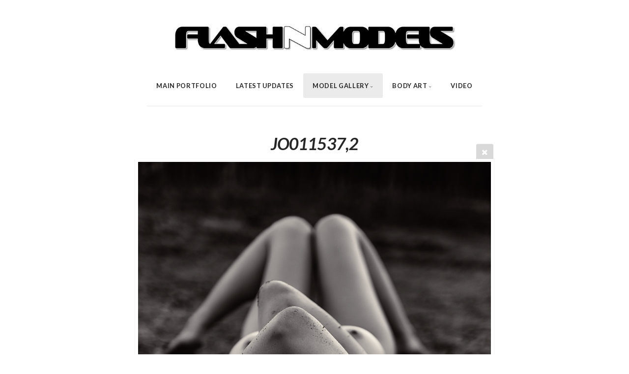

--- FILE ---
content_type: text/html; charset=utf-8
request_url: http://www.flashnmodels.dk/Gallery/iam_blonde/JO011537,2/
body_size: 10209
content:
<!DOCTYPE html>
<!-- X3 website by www.photo.gallery -->
<html><head><script async src="https://www.googletagmanager.com/gtag/js?id=UA-74705149-1"></script><script>
window.dataLayer = window.dataLayer || [];
function gtag(){dataLayer.push(arguments);}
gtag('js', new Date());
gtag('config', 'UA-74705149-1');
</script><meta charset="utf-8"><title>JO011537,2</title><meta name="description" content="JO011537,2 | Iam.blonde"><meta name="viewport" content="width=device-width, initial-scale=1, shrink-to-fit=no"><link rel="canonical" href="http://cart.flashnmodels.dk/Gallery/iam_blonde/JO011537,2/"><link rel="dns-prefetch" href="//auth.photo.gallery"><link rel="dns-prefetch" href="//cdn.jsdelivr.net"><meta property="og:title" content="JO011537,2"><meta property="og:description" content="JO011537,2 | Iam.blonde"><meta property="og:url" content="http://cart.flashnmodels.dk/Gallery/iam_blonde/JO011537,2/"><meta property="og:type" content="website"><meta property="og:updated_time" content="1580943832"><meta property="article:publisher" content="https://www.facebook.com/FLASHnMODELS"><meta property="og:image" content="http://cart.flashnmodels.dk/content/3.Gallery/iam.blonde/JO011537,2.jpg"><meta property="og:image:type" content="image/jpeg"><meta property="og:image:width" content="1056" /><meta property="og:image:height" content="1480" /><link rel="icon" href="/content/custom/favicon/favico.jpg"><script>
var css_counter = 0;
function imagevue_(){
	css_counter ++;
	if(css_counter === 1) imagevue();
};
function cssFail(){
	css_counter --;
	var l = document.createElement('link');
	l.onload = imagevue_;
	l.rel = 'stylesheet';
	l.id = 'white';
	l.href = '/app/public/css/3.31.1/x3.skin.white.css';
	document.getElementsByTagName('head')[0].appendChild(l);
}
</script><link rel="stylesheet" id="white" href="https://cdn.jsdelivr.net/npm/x3.photo.gallery@3.31.1/css/x3.skin.white.css" onerror="cssFail();"><link rel="stylesheet" href="https://fonts.googleapis.com/css?family=Lato:400,700,900,400italic,700italic,900italic"><style id="default-fonts"><!-- body,h1,h2,h3,h4,h5,h6 {font-family: "Helvetica Neue",Helvetica,Roboto,Arial,sans-serif;} --></style><style id="custom-css"><!-- .my-custom-icon {position: absolute;top: 50%;left: 50%;transform: translateX(-50%) translateY(-50%);} --></style><style id="logo"><!-- .logo {font-size: 2.125em; padding: 1em 0; margin-top: 0em;}.logo > img {width: 600px; } --></style><style id="x3app"></style></head><body class="fa-loading initializing topbar-center white topbar-fixed-up clear x3-file slug-jo011537-2 page-gallery-iam-blonde-jo011537-2" data-include=""><div class="x3-loader" title="loading"></div><div class="sb-site-container"><div><header class="header"><div class="nav-wrapper"><nav class="nav"><div class="logo-wrapper"><a href="/" class="logo  logo-image"><img src="/content/custom/logo/FLASHnMODELS Logo.jpg" alt="FLASHnMODELS" /></a></div><ul class="menu slim"><li><a href="/MainPortfolio/" class="needsclick">Main Portfolio</a></li><li data-options="mega:carousel;items:title,amount,preview,description;carousel_amount:3;"><a href="/Latest-Updates/" class="needsclick">Latest Updates</a></li><li class="has-dropdown hide-children-mobile" data-options="mega:carousel;items:preview,title;crop:2,3;carousel_amount:6;"><a href="/Gallery/" class="needsclick node">Model Gallery</a><ul class="dropdown"><li data-options="mega:;title:Adea Black Bonnevie;description:;preview:/content/3.Gallery/Adea-Black-Bonnevie/Adea-Black-Bonnevie050060.jpg;"><a href="/Gallery/Adea-Black-Bonnevie/" class="needsclick">Adea Black Bonnevie</a></li><li data-options="mega:;title:Alexia Burns;description:;preview:/content/3.Gallery/Alexia-Burns/AlexiaBurns010114,10.jpg;"><a href="/Gallery/Alexia-Burns/" class="needsclick">Alexia Burns</a></li><li data-options="mega:;title:Amedea;description:;preview:/content/3.Gallery/Amedea/Amedea010383,11.jpg;"><a href="/Gallery/Amedea/" class="needsclick">Amedea</a></li><li data-options="mega:;title:Anii;description:;preview:/content/3.Gallery/Anii/AniiLifts010189,10.jpg;"><a href="/Gallery/Anii/" class="needsclick">Anii</a></li><li data-options="mega:;title:Anna Damborg;description:;preview:/content/3.Gallery/Anna-Damborg/AD010141.jpg;"><a href="/Gallery/Anna-Damborg/" class="needsclick">Anna Damborg</a></li><li data-options="mega:;title:Anna K;description:;preview:/content/3.Gallery/Anna-K/AnnaK040268,10.jpg;"><a href="/Gallery/Anna-K/" class="needsclick">Anna K</a></li><li data-options="mega:;title:Anna Opsal;description:
;preview:/content/3.Gallery/Anna-Opsal/Anna-Opsal051132,10.jpg;"><a href="/Gallery/Anna-Opsal/" class="needsclick">Anna Opsal</a></li><li data-options="mega:;title:Anneli;description:;preview:/content/3.Gallery/Anneli/Anneli020531,10.jpg;"><a href="/Gallery/Anneli/" class="needsclick">Anneli</a></li><li data-options="mega:;title:Anneli &amp; Maria;description:;preview:/content/3.Gallery/Anneli-Maria/Anneli-Maria010068,1.jpg;"><a href="/Gallery/Anneli-Maria/" class="needsclick">Anneli & Maria</a></li><li data-options="mega:;title:Anya;description:;preview:/content/3.Gallery/Anya/AA010938,10.jpg;"><a href="/Gallery/Anya/" class="needsclick">Anya</a></li><li data-options="mega:;title:Ayla;description:;preview:/content/3.Gallery/Ayla/Ayla030027.jpg;"><a href="/Gallery/Ayla/" class="needsclick">Ayla</a></li><li data-options="mega:;title:Baby Bonita;description:;preview:/content/3.Gallery/Baby-Bonita/BabyBonita050215,11.jpg;"><a href="/Gallery/Baby-Bonita/" class="needsclick">Baby Bonita</a></li><li data-options="mega:;title:Black Velvet;description:;preview:/content/3.Gallery/Black-Velvet/Black-Velvet010907,11.jpg;"><a href="/Gallery/Black-Velvet/" class="needsclick">Black Velvet</a></li><li data-options="mega:;title:Cæcilie Rasmussen;description:;preview:/content/3.Gallery/Caecilie-Rasmussen/Cæcilie-Rasmussen010097,1.jpg;"><a href="/Gallery/Caecilie-Rasmussen/" class="needsclick">Cæcilie Rasmussen</a></li><li data-options="mega:;title:Camilla Andersen;description:;preview:/content/3.Gallery/Camilla-Andersen/Camilla-Andersen010009,22.jpg;"><a href="/Gallery/Camilla-Andersen/" class="needsclick">Camilla Andersen</a></li><li data-options="mega:;title:Camilla Bertz;description:;preview:/content/3.Gallery/Camilla-Bertz/CB010389,10.jpg;"><a href="/Gallery/Camilla-Bertz/" class="needsclick">Camilla Bertz</a></li><li data-options="mega:;title:Camilla Christensen;description:;preview:/content/3.Gallery/Camilla-Christensen/Camilla-Marie-Christensen060035,1.jpg;"><a href="/Gallery/Camilla-Christensen/" class="needsclick">Camilla Christensen</a></li><li data-options="mega:;title:Camilla Vittrup;description:;preview:/content/3.Gallery/Camilla-Vittrup/CV012834,11.jpg;"><a href="/Gallery/Camilla-Vittrup/" class="needsclick">Camilla Vittrup</a></li><li data-options="mega:;title:Capella;description:;preview:/content/3.Gallery/Capella/CR010189,20.jpg;"><a href="/Gallery/Capella/" class="needsclick">Capella</a></li><li data-options="mega:;title:Carina I;description:;preview:/content/3.Gallery/CarinaI/Carina-Ibsen060194,11.jpg;"><a href="/Gallery/CarinaI/" class="needsclick">CarinaI</a></li><li data-options="mega:;title:Caroline B;description:;preview:/content/3.Gallery/Caroline-B/CB010142,10.jpg;"><a href="/Gallery/Caroline-B/" class="needsclick">Caroline B</a></li><li data-options="mega:;title:Cassie;description:;preview:/content/3.Gallery/Cassie/Faxe230074,10.jpg;"><a href="/Gallery/Cassie/" class="needsclick">Cassie</a></li><li data-options="mega:;title:Cecilia R;description:;preview:/content/3.Gallery/Cecilia-R/Cecilia-Ranum040713,2.jpg;"><a href="/Gallery/Cecilia-R/" class="needsclick">Cecilia R</a></li><li data-options="mega:;title:Cecilie Häggqvist;description:;preview:/content/3.Gallery/Cecilie-Haggqvist/CH050398,10.jpg;"><a href="/Gallery/Cecilie-Haggqvist/" class="needsclick">Cecilie Haggqvist</a></li><li data-options="mega:;title:Cecillia Patricia;description:;preview:/content/3.Gallery/Cecillia-Patricia/Cecillia-Patricia040294,1.jpg;"><a href="/Gallery/Cecillia-Patricia/" class="needsclick">Cecillia Patricia</a></li><li data-options="mega:;title:Celia;description:;preview:/content/3.Gallery/Celia/CS010623,20.jpg;"><a href="/Gallery/Celia/" class="needsclick">Celia</a></li><li data-options="mega:;title:Celia Cassiel;description:;preview:/content/3.Gallery/CeliaCassiel/CC010734,10.jpg;"><a href="/Gallery/CeliaCassiel/" class="needsclick">CeliaCassiel</a></li><li data-options="mega:;title:Celina B;description:;preview:/content/3.Gallery/Celina-B/CelinaB120957,12.jpg;"><a href="/Gallery/Celina-B/" class="needsclick">Celina B</a></li><li data-options="mega:;title:Christina G;description:;preview:/content/3.Gallery/Christina-G/CG011164,1.jpg;"><a href="/Gallery/Christina-G/" class="needsclick">Christina G</a></li><li data-options="mega:;title:Christine B;description:;preview:/content/3.Gallery/ChristineB/CBL090039,10.jpg;"><a href="/Gallery/ChristineB/" class="needsclick">ChristineB</a></li><li data-options="mega:;title:Cille Marx;description:;preview:/content/3.Gallery/Cille-Marx/Cille-Marx010341.jpg;"><a href="/Gallery/Cille-Marx/" class="needsclick">Cille Marx</a></li><li data-options="mega:;title:Cille Vegge Bjørck;description:;preview:/content/3.Gallery/Cille-Vegge-Bjørck/Cille-Vegge010149.jpg;"><a href="/Gallery/Cille-Vegge-Bjørck/" class="needsclick">Cille Vegge Bjørck</a></li><li data-options="mega:;title:Dana Myrvig;description:;preview:/content/3.Gallery/Dana-Myrvig/Dana-Myrvig010257,1.jpg;"><a href="/Gallery/Dana-Myrvig/" class="needsclick">Dana Myrvig</a></li><li data-options="mega:;title:Daniella G;description:;preview:/content/3.Gallery/Daniella-G/DaniG050029,11.jpg;"><a href="/Gallery/Daniella-G/" class="needsclick">Daniella G</a></li><li data-options="mega:;title:Denise B;description:;preview:/content/3.Gallery/Denise-B/Denise040021,11.jpg;"><a href="/Gallery/Denise-B/" class="needsclick">Denise B</a></li><li data-options="mega:;title:Dicte Kehlet;description:;preview:/content/3.Gallery/Dicte-K/DK010834,10.jpg;"><a href="/Gallery/Dicte-K/" class="needsclick">Dicte K</a></li><li data-options="mega:;title:Dinah Amilia;description:;preview:/content/3.Gallery/Dinah-Amilia/Dinah-Amilia010718,1.jpg;"><a href="/Gallery/Dinah-Amilia/" class="needsclick">Dinah Amilia</a></li><li data-options="mega:;title:Ditte;description:;preview:/content/3.Gallery/Ditte/DJ011250.jpg;"><a href="/Gallery/Ditte/" class="needsclick">Ditte</a></li><li data-options="mega:;title:Dottir;description:;preview:/content/3.Gallery/Dottir/Dottir050648,10.jpg;"><a href="/Gallery/Dottir/" class="needsclick">Dottir</a></li><li data-options="mega:;title:Ea Christiansen;description:;preview:/content/3.Gallery/Ea-Christiansen/EC020017,10.jpg;"><a href="/Gallery/Ea-Christiansen/" class="needsclick">Ea Christiansen</a></li><li data-options="mega:;title:Elena Rosso;description:;preview:/content/3.Gallery/Elena-Rosso/Elena-Rosso020106.jpg;"><a href="/Gallery/Elena-Rosso/" class="needsclick">Elena Rosso</a></li><li data-options="mega:;title:Emily;description:;preview:/content/3.Gallery/Emily/Emilie010317.png;"><a href="/Gallery/Emily/" class="needsclick">Emily</a></li><li data-options="mega:;title:Emma;description:;preview:/content/3.Gallery/Emma/Emma-Jasmin010155,1.png;"><a href="/Gallery/Emma/" class="needsclick">Emma</a></li><li data-options="mega:;title:Ester Rose;description:;preview:/content/3.Gallery/Ester-Rose/Ester-Rose010056,1.jpg;"><a href="/Gallery/Ester-Rose/" class="needsclick">Ester Rose</a></li><li data-options="mega:;title:Felixity;description:;preview:/content/3.Gallery/Felixity/Felixity010145,10.jpg;"><a href="/Gallery/Felixity/" class="needsclick">Felixity</a></li><li data-options="mega:;title:Freja;description:;preview:/content/3.Gallery/Freja/FH020513,20.jpg;"><a href="/Gallery/Freja/" class="needsclick">Freja</a></li><li data-options="mega:;title:Freja Briansdóttir;description:;preview:/content/3.Gallery/Freja-Briansdottir/FB010247.jpg;"><a href="/Gallery/Freja-Briansdottir/" class="needsclick">Freja Briansdottir</a></li><li data-options="mega:;title:Freya Jane;description:;preview:/content/3.Gallery/Freya-Jane/FHJ010002,1.jpg;"><a href="/Gallery/Freya-Jane/" class="needsclick">Freya Jane</a></li><li data-options="mega:;title:Gabriella Van Beeck;description:;preview:/content/3.Gallery/Gabriella-van-Beeck/Gabrielle-van-Beeck010703,11.jpg;"><a href="/Gallery/Gabriella-van-Beeck/" class="needsclick">Gabriella Van Beeck</a></li><li data-options="mega:;title:Gaia Emilie;description:;preview:/content/3.Gallery/Gaia-Emilie/Gaia-Emilie010217,10.jpg;"><a href="/Gallery/Gaia-Emilie/" class="needsclick">Gaia Emilie</a></li><li data-options="mega:;title:Gitte Rasmussen;description:;preview:/content/3.Gallery/Gitte-Rasmussen/Gitte-Rasmussen-Faxe240020,20.jpg;"><a href="/Gallery/Gitte-Rasmussen/" class="needsclick">Gitte Rasmussen</a></li><li data-options="mega:;title:Heba;description:;preview:/content/3.Gallery/Heba/Heba010107.jpg;"><a href="/Gallery/Heba/" class="needsclick">Heba</a></li><li data-options="mega:;title:Heidi Rom;description:;preview:/content/3.Gallery/Heidi-Rom/Heidi-Rom011165,11.jpg;"><a href="/Gallery/Heidi-Rom/" class="needsclick">Heidi Rom</a></li><li data-options="mega:;title:Helena Rasmussen;description:;preview:/content/3.Gallery/Helena-Rasmussen/Helena-Rasmussen010292,1.jpg;"><a href="/Gallery/Helena-Rasmussen/" class="needsclick">Helena Rasmussen</a></li><li data-options="mega:;title:Hjørdis;description:;preview:/content/3.Gallery/Hjordis/HA050155.jpg;"><a href="/Gallery/Hjordis/" class="needsclick">Hjørdis</a></li><li data-options="mega:;title:Iam.blonde;description:;preview:/content/3.Gallery/iam.blonde/JO011202,15.jpg;"><a href="/Gallery/iam.blonde/" class="needsclick">Iam.blonde</a></li><li data-options="mega:;title:Isabella Belzen;description:;preview:/content/3.Gallery/IsabellaBelzen/Faxe230334,10.jpg;"><a href="/Gallery/IsabellaBelzen/" class="needsclick">IsabellaBelzen</a></li><li data-options="mega:;title:Ivalu Mâli;description:;preview:/content/3.Gallery/Ivalu-Mali/Emily010270.jpg;"><a href="/Gallery/Ivalu-Mali/" class="needsclick">Ivalu Mali</a></li><li data-options="mega:;title:Izabella;description:;preview:/content/3.Gallery/Izabella/Izabella010101,1.jpg;"><a href="/Gallery/Izabella/" class="needsclick">Izabella</a></li><li data-options="mega:;title:Janice;description:;preview:/content/3.Gallery/Janice/Janice-Faxe240706,10.jpg;"><a href="/Gallery/Janice/" class="needsclick">Janice</a></li><li data-options="mega:;title:Jean;description:;preview:/content/3.Gallery/Jean/Jean010209,1.jpg;"><a href="/Gallery/Jean/" class="needsclick">Jean</a></li><li data-options="mega:;title:Jessie Jensen;description:;preview:/content/3.Gallery/Jessie-Jensen/Jessie-Jensen040111.jpg;"><a href="/Gallery/Jessie-Jensen/" class="needsclick">Jessie Jensen</a></li><li data-options="mega:;title:Josefine Forsberg;description:;preview:/content/3.Gallery/josefine-forsberg/ST010019.jpg;"><a href="/Gallery/josefine-forsberg/" class="needsclick">Josefine Forsberg</a></li><li data-options="mega:;title:Josie;description:;preview:/content/3.Gallery/Josie/Josie010075,10.jpg;"><a href="/Gallery/Josie/" class="needsclick">Josie</a></li><li data-options="mega:;title:Julia Mamos;description:;preview:/content/3.Gallery/Julia-Mamos/Julia-Mamos010223.jpg;"><a href="/Gallery/Julia-Mamos/" class="needsclick">Julia Mamos</a></li><li data-options="mega:;title:Juliane A;description:;preview:/content/3.Gallery/JulianeA/Juliana020612,11.jpg;"><a href="/Gallery/JulianeA/" class="needsclick">JulianeA</a></li><li data-options="mega:;title:Julie Lund;description:;preview:/content/3.Gallery/Julie-Lund/Julie-Lund010049,1.jpg;"><a href="/Gallery/Julie-Lund/" class="needsclick">Julie Lund</a></li><li data-options="mega:;title:Juliet;description:;preview:/content/3.Gallery/Juliet/Juliet010001,10.jpg;"><a href="/Gallery/Juliet/" class="needsclick">Juliet</a></li><li data-options="mega:;title:Karo Matilde;description:;preview:/content/3.Gallery/Karo-Matilde/KaroMatilde090264,11.jpg;"><a href="/Gallery/Karo-Matilde/" class="needsclick">Karo Matilde</a></li><li data-options="mega:;title:Katey;description:;preview:/content/3.Gallery/Katey/Katarina-E010817,1.jpg;"><a href="/Gallery/Katey/" class="needsclick">Katey</a></li><li data-options="mega:;title:Katrine;description:;preview:/content/3.Gallery/Katrine/Katrine-Killerich010013,1.jpg;"><a href="/Gallery/Katrine/" class="needsclick">Katrine</a></li><li data-options="mega:;title:Kaya;description:;preview:/content/3.Gallery/Kaya/Kaya010108,10.jpg;"><a href="/Gallery/Kaya/" class="needsclick">Kaya</a></li><li data-options="mega:;title:Kia;description:;preview:/content/3.Gallery/Kia/Kia010351,10.jpg;"><a href="/Gallery/Kia/" class="needsclick">Kia</a></li><li data-options="mega:;title:Klara Rasimus;description:;preview:/content/3.Gallery/Klara-Rasimus/Klara-Rasimus010047,1.jpg;"><a href="/Gallery/Klara-Rasimus/" class="needsclick">Klara Rasimus</a></li><li data-options="mega:;title:Krisowitz;description:;preview:/content/3.Gallery/Krisowitz/KIS040608,10.jpg;"><a href="/Gallery/Krisowitz/" class="needsclick">Krisowitz</a></li><li data-options="mega:;title:Lana;description:;preview:/content/3.Gallery/Lana/KL040107,10.jpg;"><a href="/Gallery/Lana/" class="needsclick">Lana</a></li><li data-options="mega:;title:Laura B;description:;preview:/content/3.Gallery/LauraB/LB011253,20.jpg;"><a href="/Gallery/LauraB/" class="needsclick">LauraB</a></li><li data-options="mega:;title:Laura E;description:;preview:/content/3.Gallery/LauraE/LauraE010097,1.jpg;"><a href="/Gallery/LauraE/" class="needsclick">LauraE</a></li><li data-options="mega:;title:Lauriix Jiimenezz;description:;preview:/content/3.Gallery/Lauriix-Jiimenezz/Lauriix-Jiimenezz030204,12.jpg;"><a href="/Gallery/Lauriix-Jiimenezz/" class="needsclick">Lauriix Jiimenezz</a></li><li data-options="mega:;title:Layana Devis;description:;preview:/content/3.Gallery/Layana-Devis/Layana-Devis010841,10.jpg;"><a href="/Gallery/Layana-Devis/" class="needsclick">Layana Devis</a></li><li data-options="mega:;title:Lemon Lux;description:;preview:/content/3.Gallery/Lemon-Lux/LL011061,10.jpg;"><a href="/Gallery/Lemon-Lux/" class="needsclick">Lemon Lux</a></li><li data-options="mega:;title:Lisa Bjerre;description:;preview:/content/3.Gallery/Lisabjerre/LB020075,11s.jpg;"><a href="/Gallery/Lisabjerre/" class="needsclick">Lisabjerre</a></li><li data-options="mega:;title:Little Miss Bunny;description:;preview:/content/3.Gallery/Little-Miss-Bunny/Little-Miss-Bunny011019.jpg;"><a href="/Gallery/Little-Miss-Bunny/" class="needsclick">Little Miss Bunny</a></li><li data-options="mega:;title:Liv K;description:;preview:/content/3.Gallery/Liv-K/LKS010662,222.jpg;"><a href="/Gallery/Liv-K/" class="needsclick">Liv K</a></li><li data-options="mega:;title:Lizzie;description:;preview:/content/3.Gallery/Lizzie/NL020722,10.jpg;"><a href="/Gallery/Lizzie/" class="needsclick">Lizzie</a></li><li data-options="mega:;title:Louise Lopes;description:;preview:/content/3.Gallery/Louiselopes/LL010031,10.jpg;"><a href="/Gallery/Louiselopes/" class="needsclick">Louiselopes</a></li><li data-options="mega:;title:Lou Lou;description:;preview:/content/3.Gallery/LouLou/LouLou070140,10.jpg;"><a href="/Gallery/LouLou/" class="needsclick">LouLou</a></li><li data-options="mega:;title:Lucia Javorčeková;description:;preview:/content/3.Gallery/Lucia-Javorcekova/Lucia-Javorčeková010437,11.jpg;"><a href="/Gallery/Lucia-Javorcekova/" class="needsclick">Lucia Javorcekova</a></li><li data-options="mega:;title:Madeline Fallesen;description:;preview:/content/3.Gallery/Madeline-Fallesen/MadelineF020296,10.jpg;"><a href="/Gallery/Madeline-Fallesen/" class="needsclick">Madeline Fallesen</a></li><li data-options="mega:;title:Maja Lund;description:;preview:/content/3.Gallery/Maja-Lund/lund020162,1.jpg;"><a href="/Gallery/Maja-Lund/" class="needsclick">Maja Lund</a></li><li data-options="mega:;title:Malene Hartvigsen;description:;preview:/content/3.Gallery/malene-hartvigsen/Malene-Lausten040711,11.jpg;"><a href="/Gallery/malene-hartvigsen/" class="needsclick">Malene Hartvigsen</a></li><li data-options="mega:;title:Malou Sofie Nielsen;description:;preview:/content/3.Gallery/Malou-Sofie-Nielsen/Malou-Sofie-Nielsen030401,3.jpg;"><a href="/Gallery/Malou-Sofie-Nielsen/" class="needsclick">Malou Sofie Nielsen</a></li><li data-options="mega:;title:Maria Kissov;description:;preview:/content/3.Gallery/Maria-Kissov/MK060439,10.jpg;"><a href="/Gallery/Maria-Kissov/" class="needsclick">Maria Kissov</a></li><li data-options="mega:;title:Marie C;description:;preview:/content/3.Gallery/Marie-C/MarieC010304,10.jpg;"><a href="/Gallery/Marie-C/" class="needsclick">Marie C</a></li><li data-options="mega:;title:Martina;description:;preview:/content/3.Gallery/Martina/RN050762,10p.jpg;"><a href="/Gallery/Martina/" class="needsclick">Martina</a></li><li data-options="mega:;title:Melanie B;description:;preview:/content/3.Gallery/Melanie-B/MelB011168,10.jpg;"><a href="/Gallery/Melanie-B/" class="needsclick">Melanie B</a></li><li data-options="mega:;title:Mette Munkø;description:;preview:/content/3.Gallery/Mette-Munko/Mette-Munkø040095.jpg;"><a href="/Gallery/Mette-Munko/" class="needsclick">Mette Munkø</a></li><li data-options="mega:;title:Mia;description:;preview:/content/3.Gallery/Mia/FH010799,10.jpg;"><a href="/Gallery/Mia/" class="needsclick">Mia</a></li><li data-options="mega:;title:Mia Silber;description:;preview:/content/3.Gallery/Mia-Silber/MiaS010147,10.jpg;"><a href="/Gallery/Mia-Silber/" class="needsclick">Mia Silber</a></li><li data-options="mega:;title:Michala Bebzen;description:;preview:/content/3.Gallery/Michala-Bebzen/Michala-Bebzen010550nl.jpg;"><a href="/Gallery/Michala-Bebzen/" class="needsclick">Michala Bebzen</a></li><li data-options="mega:;title:Michela Elley;description:;preview:/content/3.Gallery/Michela-Elley/Michela-Elley010264,112.jpg;"><a href="/Gallery/Michela-Elley/" class="needsclick">Michela Elley</a></li><li data-options="mega:;title:Michelle Bale;description:;preview:/content/3.Gallery/Michelle-Bale/NJ010838,1.jpg;"><a href="/Gallery/Michelle-Bale/" class="needsclick">Michelle Bale</a></li><li data-options="mega:;title:Milla Nielsen;description:;preview:/content/3.Gallery/Milla-Nielsen/MA010687,10.jpg;"><a href="/Gallery/Milla-Nielsen/" class="needsclick">Milla Nielsen</a></li><li data-options="mega:;title:Mimi Desuka;description:;preview:/content/3.Gallery/Mimi-Desuka/Mimi-Desuka011125,14.jpg;"><a href="/Gallery/Mimi-Desuka/" class="needsclick">Mimi Desuka</a></li><li data-options="mega:;title:Miriam Tianna;description:;preview:/content/3.Gallery/Miriam-Tianna/Miriam Tianna010280,22.jpg;"><a href="/Gallery/Miriam-Tianna/" class="needsclick">Miriam Tianna</a></li><li data-options="mega:;title:Miss Blond;description:;preview:/content/3.Gallery/Miss-Blond/Miss-Blond060430,10.jpg;"><a href="/Gallery/Miss-Blond/" class="needsclick">Miss Blond</a></li><li data-options="mega:;title:Miss Lean;description:;preview:/content/3.Gallery/Miss-Lean/Leah010147,1.jpg;"><a href="/Gallery/Miss-Lean/" class="needsclick">Miss Lean</a></li><li data-options="mega:;title:Miss Red Freckle;description:;preview:/content/3.Gallery/Miss-Red-Freckle/Miss-Red-Freckle020806,10.jpg;"><a href="/Gallery/Miss-Red-Freckle/" class="needsclick">Miss Red Freckle</a></li><li data-options="mega:;title:Mynte;description:;preview:/content/3.Gallery/Mynte/Mynte010152.jpg;"><a href="/Gallery/Mynte/" class="needsclick">Mynte</a></li><li data-options="mega:;title:Nadia V;description:;preview:/content/3.Gallery/Nadia-V/NadiaV010799,1.jpg;"><a href="/Gallery/Nadia-V/" class="needsclick">Nadia V</a></li><li data-options="mega:;title:Nadja Eghorst;description:;preview:/content/3.Gallery/Nadja-Eghorst/Nadja-Eghorst010124,2.png;"><a href="/Gallery/Nadja-Eghorst/" class="needsclick">Nadja Eghorst</a></li><li data-options="mega:;title:Naja Nuller;description:;preview:/content/3.Gallery/Naja-Nuller/naja-Nuller030618,11.jpg;"><a href="/Gallery/Naja-Nuller/" class="needsclick">Naja Nuller</a></li><li data-options="mega:;title:Nana Thomsen;description:;preview:/content/3.Gallery/Nana-Thomsen/Nana Thomsen030497,1.jpg;"><a href="/Gallery/Nana-Thomsen/" class="needsclick">Nana Thomsen</a></li><li data-options="mega:;title:Nanna B;description:;preview:/content/3.Gallery/Nanna-B/Nanna-B020325,1.jpg;"><a href="/Gallery/Nanna-B/" class="needsclick">Nanna B</a></li><li data-options="mega:;title:Naomi;description:;preview:/content/3.Gallery/Naomi/Naomi010002.jpg;"><a href="/Gallery/Naomi/" class="needsclick">Naomi</a></li><li data-options="mega:;title:Natalia;description:;preview:/content/3.Gallery/Natalia/NN010838.jpg;"><a href="/Gallery/Natalia/" class="needsclick">Natalia</a></li><li data-options="mega:;title:Natalie G;description:;preview:/content/3.Gallery/Natalie-G/Natalie-G020713,1.jpg;"><a href="/Gallery/Natalie-G/" class="needsclick">Natalie G</a></li><li data-options="mega:;title:Natasha Nimb;description:;preview:/content/3.Gallery/Natasha-Nimb/NN031244.jpg;"><a href="/Gallery/Natasha-Nimb/" class="needsclick">Natasha Nimb</a></li><li data-options="mega:;title:Nathalie L;description:;preview:/content/3.Gallery/NathalieL/NathalieL060013,10.jpg;"><a href="/Gallery/NathalieL/" class="needsclick">NathalieL</a></li><li data-options="mega:;title:Nekuma;description:;preview:/content/3.Gallery/Nekuma/nekuma030109,10.jpg;"><a href="/Gallery/Nekuma/" class="needsclick">Nekuma</a></li><li data-options="mega:;title:Nethe;description:;preview:/content/3.Gallery/Nethe/NG020009,10.jpg;"><a href="/Gallery/Nethe/" class="needsclick">Nethe</a></li><li data-options="mega:;title:Nico;description:;preview:/content/3.Gallery/Nico/NL010001,11.jpg;"><a href="/Gallery/Nico/" class="needsclick">Nico</a></li><li data-options="mega:;title:Nightphoenix;description:;preview:/content/3.Gallery/Nightphoenix/Nightphoenix010031.jpg;"><a href="/Gallery/Nightphoenix/" class="needsclick">Nightphoenix</a></li><li data-options="mega:;title:Nikita;description:;preview:/content/3.Gallery/Nikita/Nikita-L010026.jpg;"><a href="/Gallery/Nikita/" class="needsclick">Nikita</a></li><li data-options="mega:;title:Patricia Amila;description:;preview:/content/3.Gallery/Patricia-Amila/Patricia-Amila020348.jpg;"><a href="/Gallery/Patricia-Amila/" class="needsclick">Patricia Amila</a></li><li data-options="mega:;title:Pernille R;description:;preview:/content/3.Gallery/Pernille-R/Pernille-R010926,2.jpg;"><a href="/Gallery/Pernille-R/" class="needsclick">Pernille R</a></li><li data-options="mega:;title:Rebecca;description:;preview:/content/3.Gallery/Rebecca/AA010763,20.jpg;"><a href="/Gallery/Rebecca/" class="needsclick">Rebecca</a></li><li data-options="mega:;title:Rigmor;description:;preview:/content/3.Gallery/Rigmor/Rigmor010206,20.jpg;"><a href="/Gallery/Rigmor/" class="needsclick">Rigmor</a></li><li data-options="mega:;title:Ronia;description:;preview:/content/3.Gallery/Ronia/Ronia040042,3.jpg;"><a href="/Gallery/Ronia/" class="needsclick">Ronia</a></li><li data-options="mega:;title:Sana Eva;description:;preview:/content/3.Gallery/Sana-Eva/Ksusha-Kniazeva010903,1.png;"><a href="/Gallery/Sana-Eva/" class="needsclick">Sana Eva</a></li><li data-options="mega:;title:Sheila Meyhoff;description:;preview:/content/3.Gallery/Sheila Meyhoff/Faxe230853,10.jpg;"><a href="/Gallery/Sheila_Meyhoff/" class="needsclick">Sheila Meyhoff</a></li><li data-options="mega:;title:Shruti;description:;preview:/content/3.Gallery/Shruti/JS010226,10.jpg;"><a href="/Gallery/Shruti/" class="needsclick">Shruti</a></li><li data-options="mega:;title:Signe P;description:;preview:/content/3.Gallery/Signe-P/SigneP010433,1.jpg;"><a href="/Gallery/Signe-P/" class="needsclick">Signe P</a></li><li data-options="mega:;title:Silke B;description:;preview:/content/3.Gallery/Silke-B/SB010039.jpg;"><a href="/Gallery/Silke-B/" class="needsclick">Silke B</a></li><li data-options="mega:;title:Simone;description:;preview:/content/3.Gallery/Simone/Simone-A030525,12.jpg;"><a href="/Gallery/Simone/" class="needsclick">Simone</a></li><li data-options="mega:;title:SnowQueen;description:;preview:/content/3.Gallery/SnowQueen/SQ010049,10.jpg;"><a href="/Gallery/SnowQueen/" class="needsclick">SnowQueen</a></li><li data-options="mega:;title:Sofia Emilie;description:;preview:/content/3.Gallery/Sofia-Emilie/SE060203,10.jpg;"><a href="/Gallery/Sofia-Emilie/" class="needsclick">Sofia Emilie</a></li><li data-options="mega:;title:Sofia N;description:;preview:/content/3.Gallery/Sofia-N/Louise-Neupert010027,10.jpg;"><a href="/Gallery/Sofia-N/" class="needsclick">Sofia N</a></li><li data-options="mega:;title:SofiaStunts;description:;preview:/content/3.Gallery/SofiaStunts/SS010051,10.jpg;"><a href="/Gallery/SofiaStunts/" class="needsclick">SofiaStunts</a></li><li data-options="mega:;title:Sofie Johansen;description:;preview:/content/3.Gallery/Sofie-Johansen/SJ020540,20.jpg;"><a href="/Gallery/Sofie-Johansen/" class="needsclick">Sofie Johansen</a></li><li data-options="mega:;title:Sophie Anna;description:;preview:/content/3.Gallery/Sophie-Anna/Sophie-Anna010662.jpg;"><a href="/Gallery/Sophie-Anna/" class="needsclick">Sophie Anna</a></li><li data-options="mega:;title:Sophie D;description:;preview:/content/3.Gallery/Sophie-D/Sophie-D030075,11.jpg;"><a href="/Gallery/Sophie-D/" class="needsclick">Sophie D</a></li><li data-options="mega:;title:Sophie Fonseca;description:;preview:/content/3.Gallery/Sophie-Fonseca/Sophia-Fonseca010736.jpg;"><a href="/Gallery/Sophie-Fonseca/" class="needsclick">Sophie Fonseca</a></li><li data-options="mega:;title:Sophie Gimenez;description:;preview:/content/3.Gallery/Sophie-Gimenez/SG010464,11.jpg;"><a href="/Gallery/Sophie-Gimenez/" class="needsclick">Sophie Gimenez</a></li><li data-options="mega:;title:Sophie J;description:;preview:/content/3.Gallery/Sophie-J/LS010443,20.jpg;"><a href="/Gallery/Sophie-J/" class="needsclick">Sophie J</a></li><li data-options="mega:;title:Steffanie Escobar;description:;preview:/content/3.Gallery/Steffanie-Escobar/SE020082,10.jpg;"><a href="/Gallery/Steffanie-Escobar/" class="needsclick">Steffanie Escobar</a></li><li data-options="mega:;title:Stephani Chenet;description:;preview:/content/3.Gallery/Stephani-Chenet/SC040790,10.jpg;"><a href="/Gallery/Stephani-Chenet/" class="needsclick">Stephani Chenet</a></li><li data-options="mega:;title:Svitlana Grabenko;description:;preview:/content/3.Gallery/Svitlana-Grabenko/Svetlana-Grabenko030281.jpg;"><a href="/Gallery/Svitlana-Grabenko/" class="needsclick">Svitlana Grabenko</a></li><li data-options="mega:;title:TennaT;description:;preview:/content/3.Gallery/TennaT/TT010022,10.jpg;"><a href="/Gallery/TennaT/" class="needsclick">TennaT</a></li><li data-options="mega:;title:Tessa;description:;preview:/content/3.Gallery/Tessa/Therese-Spindelstedt010730,11.jpg;"><a href="/Gallery/Tessa/" class="needsclick">Tessa</a></li><li data-options="mega:;title:Tiana Belle;description:;preview:/content/3.Gallery/Tiana-Belle/TP031416,10.jpg;"><a href="/Gallery/Tiana-Belle/" class="needsclick">Tiana Belle</a></li><li data-options="mega:;title:Tille Østerby;description:;preview:/content/3.Gallery/Tille-Østerby/Tille-Østerby050605,10.jpg;"><a href="/Gallery/Tille-Østerby/" class="needsclick">Tille Østerby</a></li><li data-options="mega:;title:Trina;description:;preview:/content/3.Gallery/Trina/Trina040978,11.jpg;"><a href="/Gallery/Trina/" class="needsclick">Trina</a></li><li data-options="mega:;title:Victoria H;description:;preview:/content/3.Gallery/VictoriaH/VK010546,10s.jpg;"><a href="/Gallery/VictoriaH/" class="needsclick">VictoriaH</a></li><li data-options="mega:;title:Victoria K;description:;preview:/content/3.Gallery/VictoriaK/VK030004.jpg;"><a href="/Gallery/VictoriaK/" class="needsclick">VictoriaK</a></li><li data-options="mega:;title:Zandra;description:;preview:/content/3.Gallery/Zandra/Zandra010012.jpg;"><a href="/Gallery/Zandra/" class="needsclick">Zandra</a></li><li data-options="mega:;title:zsanofsweden;description:;preview:/content/3.Gallery/ZsanofSweden/Zsan010391,11.jpg;"><a href="/Gallery/ZsanofSweden/" class="needsclick">ZsanofSweden</a></li></ul></li><li class="has-dropdown hide-children-mobile" data-options="mega:carousel;items:preview,title;crop:2,3;carousel_amount:4;"><a href="/Bodyart/" class="needsclick node">Body Art</a><ul class="dropdown"><li data-options="mega:;title:Artsy;description:;preview:/content/5.Bodyart/Artsy/Ronia-Model020436,2.jpg;"><a href="/Bodyart/Artsy/" class="needsclick">Artsy</a></li><li data-options="mega:;title:Furry;description:;preview:/content/5.Bodyart/Furry/SigneP020407.jpg;"><a href="/Bodyart/Furry/" class="needsclick">Furry</a></li><li data-options="mega:;title:Sassy;description:;preview:/content/5.Bodyart/Sassy/SBJ010507,11.jpg;"><a href="/Bodyart/Sassy/" class="needsclick">Sassy</a></li><li data-options="mega:;title:Booty;description:;preview:/content/5.Bodyart/Booty/Maria-Kissov040545,13.jpg;"><a href="/Bodyart/Booty/" class="needsclick">Booty</a></li></ul></li><li><a href="/Video/" class="needsclick">Video</a></li></ul></nav></div></header><main class="main" id="content"><div class="pagenav pagenav-static"><a href="../JO011571/" class="pagenav-link pagenav-prev"><span class="pagenav-text">JO011571</span></a><a href="../JO011521,10/" class="pagenav-link pagenav-next"><span class="pagenav-text">JO011521,10</span></a></div><div class="module row file gallery"><div data-options="caption:" class="images clearfix context small-12 medium-10 large-8 small-centered columns narrower text-center frame x3-hover-icon-primary"><h1 class="title">JO011537,2</h1><a href="/Gallery/iam.blonde/" class="file-back"></a><div class="gallery"><a class="item img-link item-link x3-popup" id="image-jo011537-2" data-width="1056" data-height="1480" href="/Gallery/iam_blonde/JO011537,2/" data-image="/content/3.Gallery/iam.blonde/JO011537,2.jpg" data-title="JO011537,2" data-description="" data-date="30 October 2025"><figure><div class="image-container" style="padding-bottom:140.15151515152%;"><img data-src="/content/3.Gallery/iam.blonde/JO011537,2.jpg" alt="JO011537,2"></div></figure></a></div></div></div></main></div></div><footer class="footer"><div class="icon-buttons hover-color hover-title"><a href="https://www.facebook.com/pg/FLASHnMODELS"></a><a href="https://www.instagram.com/flashnmodels"></a><a href="https://www.patreon.com/flashnmodels"><img src="/content/custom/files/images/patreon.png" class="my-custom-icon"></a><a href="/contact/" title="Contact"></a><p class="x3-footer-link"><span data-nosnippet>X3 Photography Website by <a href="https://www.photo.gallery">www.photo.gallery</a></span></p></footer><script>
var x3_settings = {"title":null,"label":null,"description":null,"date":null,"image":null,"seo":{"title":null,"description":null,"keywords":null,"robots":null},"link":{"url":null,"target":"auto","width":600,"height":500,"content":false,"popup_class":null},"menu":{"items":null,"type":"normal","width":320,"hide":false,"hide_children":false,"hide_children_mobile":false,"limit":0,"click_toggle":false,"nolink":false,"list":null,"carousel_amount":3,"carousel_items":"title,amount,preview,description","data_items":"contactform,hr,icon-buttons","crop":{"enabled":true,"crop":[3,2]},"classes":null},"body":null,"layout":{"items":"context,gallery,folders","disqus":false,"classes":null,"width":"width-default"},"context":{"items":"title","hide":false,"text_align":"module-center","classes":null,"width":"width-default","crop":{"enabled":true,"crop":[2,3]},"caption":{"enabled":false,"items":"title,date","hover":false,"align":"caption-bottom-left"}},"folders":{"hide":false,"items":"preview,description","width":"narrower","sortby":"custom","sort":"asc","title_size":"small","assets":null,"text_align":"module-center","classes":"card,x3-hover-scale","limit":0,"split":{"enabled":false,"ratio":6,"invert":true},"crop":{"enabled":true,"crop":[2,3]},"caption":{"enabled":false,"items":"description","hover":false,"align":"caption-bottom-left"},"tooltip":{"enabled":false,"items":"title,description"},"layout":"grid","vertical":{"scrollnav":true,"horizontal_rule":true},"grid":{"use_width":false,"columns":"10","column_width":300,"space":10},"justified":{"row_height":300,"space":10,"small_disabled":true},"columns":{"use_width":true,"column_width":300,"columns":3,"space":-1},"carousel":{"use_height":false,"amount":3,"target_height":300,"margin":1,"lazy":true,"interval":0,"show_timer":true,"background":false,"nav":true,"tabs":false,"tabs_position":"top","loop":true}},"gallery":{"hide":false,"items":"preview","width":"width-default","assets":null,"text_align":"module-center","classes":"card,separator","sortby":"custom","sort":"asc","title_size":"normal","limit":0,"clickable":true,"split":{"enabled":false,"ratio":6,"invert":true},"crop":{"enabled":false,"crop":[3,2]},"caption":{"enabled":false,"items":"title","hover":false,"align":"caption-bottom-left"},"tooltip":{"enabled":false,"items":"title,description"},"layout":"justified","vertical":{"scrollnav":true,"horizontal_rule":true},"grid":{"use_width":false,"columns":"5,3,1","column_width":300,"space":10},"justified":{"row_height":650,"space":5,"small_disabled":false},"columns":{"use_width":true,"column_width":300,"columns":3,"space":-1},"slideshow":{"background":false,"menu_style":"menu-absolute-20","button_down":false,"button_down_remove":true,"hide_context":false,"hide_footer":false,"height":"100%","ratio":null,"nav":"none","fit":"cover","transition":"slide","transition_mobile_slide":true,"duration":500,"captions":false,"captions_hover":false,"loop":false,"autoplay":false,"interval":4000,"start_fullscreen":false,"toggle_play":true,"fullscreen_button":"auto","arrows":true,"click":true,"stopautoplayontouch":true,"keyboard":true,"swipe":true,"hash":false,"show_timer":true},"carousel":{"use_height":false,"amount":3,"target_height":300,"margin":1,"lazy":true,"interval":0,"show_timer":true,"background":false,"nav":true,"tabs":false,"tabs_position":"top","loop":true},"image":{"title":null,"title_include":"default","description":null,"description_include":"default","link":null,"link_target":"auto","popup_width":600,"popup_height":500},"embed":null},"content":null,"plugins":{"cart":{"enabled":false,"page_unique":false,"hide_cart":false,"panel_orders":false,"checkbox":true,"checkbox_hover":true,"select_mode":false,"popup_button":true,"gallery_buttons":true,"gallery_button_items":"select-mode,select-all,cart","show_cart":"first_empty","limit":0,"cart_custom":false,"cart_order":true,"order_form":true,"order_form_html":"<h2>Order</h2>\r\n<input type=\"text\" name=\"name\" placeholder=\"Name\" required>\r\n<input type=\"email\" name=\"email\" placeholder=\"Email\" required>\r\n<textarea rows=\"3\" name=\"message\" placeholder=\"Message\" required></textarea>","success_empty_cart":true,"success_close_cart":false,"cart_output":"paths","cart_download":false,"download_order_form":false,"download_include_paths":true},"breadcrumbs":{"enabled":true,"level":2},"chat":{"x3_control":true,"mobile":false,"load":false},"image_background":{"enabled":false,"src":null,"custom_height":true,"height":"80%","size":"auto","fixed":false,"position":"50% 50%","below_menu":true,"menu_style":"menu-absolute-20","page_meta_title":true,"page_meta_description":true,"page_meta_content":false,"page_meta_scrollfade":true,"button_down":false,"button_down_remove":true,"hide_context":false,"hide_footer":false},"background":{"enabled":false,"src":"MSS020216,24.jpg","color":null,"attach":"page","menu_style":null,"fixed":false,"size":"contain","repeat":"no-repeat","position":"50% 0%"},"video_background":{"src":null,"disable_mobile":false,"poster_mobile":null,"menu_style":"menu-absolute-20","height":100,"autoplay":true,"toggleplay":true,"loop":true,"muted":true,"button_down":false,"button_down_remove":true,"hide_context":false,"hide_footer":false},"fotomoto":{"enabled":false,"store_id":null,"enabled_page":false,"collection":null,"buy_button":true,"buy_button_text":"Buy","buy_button_popup":"mobile","mobile_disabled":true},"audioplayer":{"enabled":false,"autoplay":false,"loop":true,"volume":1,"shuffle":false,"disabled_mobile":true,"folders":true},"disqus":{"image":true},"pagenav":{"hide_root":true,"hide_has_children":false,"position":"fixed-bottom","autohide":true},"cookie_consent":{"enabled":false,"location":true,"inherit_font":false,"message":null,"dismiss":"OK","link":null,"href":null},"panorama":{"enabled":false,"index":true,"title":true,"buttons":"deviceorientation,rotate,fullscreen","scene_nav":true,"scene_loop":true,"zoom":"auto","nav":true,"keyboard":true,"lookto_taps":1,"fullscreen_taps":2,"transition":"black","transition_duration":800,"transition_scale":0.03,"auto_open":false,"equirect_preview":true,"equirect_resize":true,"hide_interface":true,"hide_interface_timeout":3000,"show_interface_after_nav":true,"yaw":0,"pitch":0,"fov":1.2,"maxres_multiplier":1,"max_vfov":1.75,"max_hfov":0,"pitch_min":-90,"pitch_max":90,"reset_view":true,"autorotate_start":true,"autorotate_restart":false,"autorotate_idlemovement_timeout":2000,"autorotate_speed":0.03,"flat_tile_size":512,"flat_url_format":"l{z}/{y}/l{z}_{y}_{x}.jpg","flat_zero_padding":0,"flat_index_start":0,"flat_pin_levels":2}},"accounts":{"disqus_shortname":null,"google_analytics":"UA-74705149-1","facebook_publisher":"https://www.facebook.com/FLASHnMODELS"},"style":{"styler":false,"layout":{"layout":"topbar-center","fixed":"topbar-fixed-up","wide":false,"overlay":true},"skin":{"skin":"white","primary_color":"#858585","clear":"clear"},"font":{"font":"Lato:400,700,900,400italic,700italic,900italic|logo:italic,900|header:italic,bold|subheader:italic|topbar:bold,uppercase|sidebar:bold,uppercase,small|footer:italic|styled:italic"},"logo":{"enabled":true,"use_image":true,"title":"FLASHnMODELS","logo_3d":true,"logo_3d_synch":true,"link":null}},"settings":{"diagnostics":false,"cdn_core":true,"preload":"auto","lang":"en","auto_lang":true,"pagenav":true,"cdn_files":null,"base_url":null,"date_format":"jS F Y","timeago_locales":true,"hide_images":"double","prevent_context":false,"sitemap":false,"feed":false,"menu_manual":true,"menu_super":false,"menu_disabled":false,"image_noindex":true},"popup":{"enabled":true,"auto_open":false,"click":"prev_next","transition":"glide","transition_custom":{"opacity":0.1,"x":0,"y":0,"rotate":-90,"scale":0.8,"easing":"easeOutElastic","duration":1000},"history":true,"loop":true,"zoomEl":true,"downloadEl":false,"shareEl":false,"playEl":true,"play_interval":2,"play_transition":"inherit","captionEl":false,"hide_caption":false,"caption_transition":true,"caption_style":"block","caption_align":"center-left","caption":{"title":true,"title_from_name":true,"filename":false,"filename_ext":false,"description":true,"date":false,"exif":false,"exif_items":"model,aperture,focal_length,exposure,iso","download":false,"download_text":"Download","map":false,"map_text":"Map"},"bgOpacity":0.95,"bg_color":"#000","bg_image":false},"toolbar":{"enabled":false,"enabled_mobile":false,"share_hover":true,"share_click":true,"show_label":true,"auto_hide":true,"overlay_fun":true,"top":65,"side":"auto","addthis":false,"items":"{\r\n  \"items\": [\r\n    {\r\n      \"id\": \"share\",\r\n      \"icon\": \"share\",\r\n      \"label\": \"Share\"\r\n    },\r\n    {\r\n      \"id\": \"facebook\",\r\n      \"icon\": \"facebook\",\r\n      \"label\": \"Share on Facebook\",\r\n      \"url\": \"https://www.facebook.com/sharer/sharer.php?u={{url}}\"\r\n    },\r\n    {\r\n      \"id\": \"twitter\",\r\n      \"icon\": \"twitter\",\r\n      \"label\": \"Tweet\",\r\n      \"url\": \"https://twitter.com/intent/tweet?text={{text}}&url={{url}}\"\r\n    },\r\n    {\r\n      \"id\": \"pinterest\",\r\n      \"icon\": \"pinterest-p\",\r\n      \"label\": \"Pin it\",\r\n      \"url\": \"http://www.pinterest.com/pin/create/button/?url={{url}}&media={{image_url}}&description={{text}}\"\r\n    },\r\n    {\r\n      \"id\": \"linkedin\",\r\n      \"icon\": \"linkedin\",\r\n      \"label\": \"Share on Linkedin\",\r\n      \"url\": \"http://www.linkedin.com/shareArticle?mini=true&url={{url}}&title={{text}}\",\r\n      \"display\": \"overlay\"\r\n    },\r\n    {\r\n      \"id\": \"vkontakte\",\r\n      \"icon\": \"vk\",\r\n      \"label\": \"Share on vKontakte\",\r\n      \"url\": \"http://vk.com/share.php?url={{url}}\",\r\n      \"display\": \"overlay\"\r\n    },\r\n    {\r\n      \"id\": \"tumblr\",\r\n      \"icon\": \"tumblr\",\r\n      \"label\": \"Share on Tumblr\",\r\n      \"url\": \"http://www.tumblr.com/share?v=3&u={{url}}&t={{text}}&s=\",\r\n      \"display\": \"overlay\"\r\n    },\r\n    {\r\n      \"id\": \"mailto\",\r\n      \"icon\": \"envelope\",\r\n      \"label\": \"Share by Email\",\r\n      \"url\": \"mailto:?subject={{text}}&body=Hi,%0D%0A%0D%0A{{description}}%0D%0A{{url}}\",\r\n      \"color\": \"#00bcf2\",\r\n      \"display\": \"overlay|popup\"\r\n    },\r\n    {\r\n      \"id\": \"comment\",\r\n      \"icon\": \"comment\",\r\n      \"label\": \"Post Comment\"\r\n    },\r\n    {\r\n      \"id\": \"download\",\r\n      \"icon\": \"download\",\r\n      \"label\": \"Download\",\r\n      \"url\": \"{{raw_image_url}}\"\r\n    }\r\n  ]\r\n}"},"x":2,"userx":false,"x3_version":"3.31.1","site_updated":1761808512,"site_json":false,"path":""};
var x3_page = {"title":"JO011537,2","description":"JO011537,2 | Iam.blonde","type":"file","id":"p007d0e","permalink":"/Gallery/iam_blonde/JO011537,2/","canonical":"http://cart.flashnmodels.dk/Gallery/iam_blonde/JO011537,2/","file_path":"/content/3.Gallery/iam.blonde/JO011537,2.jpg","preview_image_full":"http://cart.flashnmodels.dk/content/3.Gallery/iam.blonde/JO011537,2.jpg"};
function jsFail(){
	var s = document.createElement('script');
	s.type = 'text/javascript';
	s.onload = imagevue_;
	s.src = '/app/public/js/3.31.1/x3.min.js';
	document.getElementsByTagName('head')[0].appendChild(s);
}
</script><script src="https://cdn.jsdelivr.net/npm/jquery@3.6.0/dist/jquery.min.js"></script><script src="https://cdn.jsdelivr.net/npm/animejs@3.2.1/lib/anime.min.js"></script><script src="https://cdn.jsdelivr.net/npm/velocity-animate@1.0.1/velocity.min.js"></script><script src="https://cdn.jsdelivr.net/npm/velocity-animate@1.0.1/velocity.ui.min.js"></script><script src="https://cdn.jsdelivr.net/npm/string@3.3.3/dist/string.min.js"></script><script src="https://cdn.jsdelivr.net/npm/x3.photo.gallery@3.31.1/js/x3.min.js" onerror="jsFail()" onload="imagevue_();"></script></body></html>
<!-- X3 website by www.photo.gallery -->